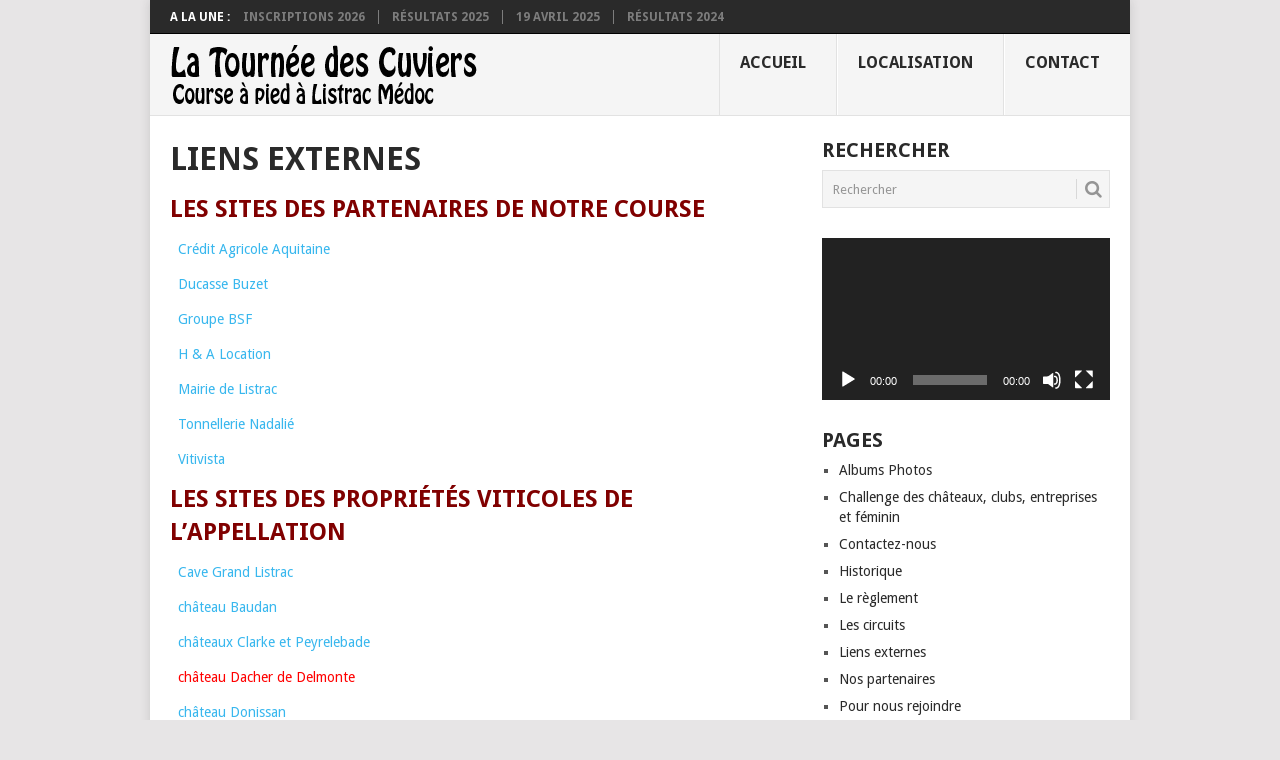

--- FILE ---
content_type: text/html; charset=UTF-8
request_url: https://www.tourneedescuviers.com/liens-externes/
body_size: 12581
content:
<!DOCTYPE html>
<html lang="fr-FR">
<head>
<meta charset="UTF-8">
<meta name="viewport" content="width=device-width, initial-scale=1">
<link rel="profile" href="http://gmpg.org/xfn/11">
<link rel="pingback" href="https://www.tourneedescuviers.com/wp/xmlrpc.php">
<title>Liens externes &#8211; La Tournée des Cuviers</title>
<meta name='robots' content='max-image-preview:large' />
<link rel='dns-prefetch' href='//fonts.googleapis.com' />
<link rel="alternate" type="application/rss+xml" title="La Tournée des Cuviers &raquo; Flux" href="https://www.tourneedescuviers.com/feed/" />
<link rel="alternate" type="application/rss+xml" title="La Tournée des Cuviers &raquo; Flux des commentaires" href="https://www.tourneedescuviers.com/comments/feed/" />
<link rel="alternate" type="application/rss+xml" title="La Tournée des Cuviers &raquo; Liens externes Flux des commentaires" href="https://www.tourneedescuviers.com/liens-externes/feed/" />
<link rel="alternate" title="oEmbed (JSON)" type="application/json+oembed" href="https://www.tourneedescuviers.com/wp-json/oembed/1.0/embed?url=https%3A%2F%2Fwww.tourneedescuviers.com%2Fliens-externes%2F" />
<link rel="alternate" title="oEmbed (XML)" type="text/xml+oembed" href="https://www.tourneedescuviers.com/wp-json/oembed/1.0/embed?url=https%3A%2F%2Fwww.tourneedescuviers.com%2Fliens-externes%2F&#038;format=xml" />
<style id='wp-img-auto-sizes-contain-inline-css' type='text/css'>
img:is([sizes=auto i],[sizes^="auto," i]){contain-intrinsic-size:3000px 1500px}
/*# sourceURL=wp-img-auto-sizes-contain-inline-css */
</style>
<style id='wp-emoji-styles-inline-css' type='text/css'>

	img.wp-smiley, img.emoji {
		display: inline !important;
		border: none !important;
		box-shadow: none !important;
		height: 1em !important;
		width: 1em !important;
		margin: 0 0.07em !important;
		vertical-align: -0.1em !important;
		background: none !important;
		padding: 0 !important;
	}
/*# sourceURL=wp-emoji-styles-inline-css */
</style>
<style id='wp-block-library-inline-css' type='text/css'>
:root{--wp-block-synced-color:#7a00df;--wp-block-synced-color--rgb:122,0,223;--wp-bound-block-color:var(--wp-block-synced-color);--wp-editor-canvas-background:#ddd;--wp-admin-theme-color:#007cba;--wp-admin-theme-color--rgb:0,124,186;--wp-admin-theme-color-darker-10:#006ba1;--wp-admin-theme-color-darker-10--rgb:0,107,160.5;--wp-admin-theme-color-darker-20:#005a87;--wp-admin-theme-color-darker-20--rgb:0,90,135;--wp-admin-border-width-focus:2px}@media (min-resolution:192dpi){:root{--wp-admin-border-width-focus:1.5px}}.wp-element-button{cursor:pointer}:root .has-very-light-gray-background-color{background-color:#eee}:root .has-very-dark-gray-background-color{background-color:#313131}:root .has-very-light-gray-color{color:#eee}:root .has-very-dark-gray-color{color:#313131}:root .has-vivid-green-cyan-to-vivid-cyan-blue-gradient-background{background:linear-gradient(135deg,#00d084,#0693e3)}:root .has-purple-crush-gradient-background{background:linear-gradient(135deg,#34e2e4,#4721fb 50%,#ab1dfe)}:root .has-hazy-dawn-gradient-background{background:linear-gradient(135deg,#faaca8,#dad0ec)}:root .has-subdued-olive-gradient-background{background:linear-gradient(135deg,#fafae1,#67a671)}:root .has-atomic-cream-gradient-background{background:linear-gradient(135deg,#fdd79a,#004a59)}:root .has-nightshade-gradient-background{background:linear-gradient(135deg,#330968,#31cdcf)}:root .has-midnight-gradient-background{background:linear-gradient(135deg,#020381,#2874fc)}:root{--wp--preset--font-size--normal:16px;--wp--preset--font-size--huge:42px}.has-regular-font-size{font-size:1em}.has-larger-font-size{font-size:2.625em}.has-normal-font-size{font-size:var(--wp--preset--font-size--normal)}.has-huge-font-size{font-size:var(--wp--preset--font-size--huge)}.has-text-align-center{text-align:center}.has-text-align-left{text-align:left}.has-text-align-right{text-align:right}.has-fit-text{white-space:nowrap!important}#end-resizable-editor-section{display:none}.aligncenter{clear:both}.items-justified-left{justify-content:flex-start}.items-justified-center{justify-content:center}.items-justified-right{justify-content:flex-end}.items-justified-space-between{justify-content:space-between}.screen-reader-text{border:0;clip-path:inset(50%);height:1px;margin:-1px;overflow:hidden;padding:0;position:absolute;width:1px;word-wrap:normal!important}.screen-reader-text:focus{background-color:#ddd;clip-path:none;color:#444;display:block;font-size:1em;height:auto;left:5px;line-height:normal;padding:15px 23px 14px;text-decoration:none;top:5px;width:auto;z-index:100000}html :where(.has-border-color){border-style:solid}html :where([style*=border-top-color]){border-top-style:solid}html :where([style*=border-right-color]){border-right-style:solid}html :where([style*=border-bottom-color]){border-bottom-style:solid}html :where([style*=border-left-color]){border-left-style:solid}html :where([style*=border-width]){border-style:solid}html :where([style*=border-top-width]){border-top-style:solid}html :where([style*=border-right-width]){border-right-style:solid}html :where([style*=border-bottom-width]){border-bottom-style:solid}html :where([style*=border-left-width]){border-left-style:solid}html :where(img[class*=wp-image-]){height:auto;max-width:100%}:where(figure){margin:0 0 1em}html :where(.is-position-sticky){--wp-admin--admin-bar--position-offset:var(--wp-admin--admin-bar--height,0px)}@media screen and (max-width:600px){html :where(.is-position-sticky){--wp-admin--admin-bar--position-offset:0px}}

/*# sourceURL=wp-block-library-inline-css */
</style><style id='wp-block-paragraph-inline-css' type='text/css'>
.is-small-text{font-size:.875em}.is-regular-text{font-size:1em}.is-large-text{font-size:2.25em}.is-larger-text{font-size:3em}.has-drop-cap:not(:focus):first-letter{float:left;font-size:8.4em;font-style:normal;font-weight:100;line-height:.68;margin:.05em .1em 0 0;text-transform:uppercase}body.rtl .has-drop-cap:not(:focus):first-letter{float:none;margin-left:.1em}p.has-drop-cap.has-background{overflow:hidden}:root :where(p.has-background){padding:1.25em 2.375em}:where(p.has-text-color:not(.has-link-color)) a{color:inherit}p.has-text-align-left[style*="writing-mode:vertical-lr"],p.has-text-align-right[style*="writing-mode:vertical-rl"]{rotate:180deg}
/*# sourceURL=https://www.tourneedescuviers.com/wp/wp-includes/blocks/paragraph/style.min.css */
</style>
<style id='global-styles-inline-css' type='text/css'>
:root{--wp--preset--aspect-ratio--square: 1;--wp--preset--aspect-ratio--4-3: 4/3;--wp--preset--aspect-ratio--3-4: 3/4;--wp--preset--aspect-ratio--3-2: 3/2;--wp--preset--aspect-ratio--2-3: 2/3;--wp--preset--aspect-ratio--16-9: 16/9;--wp--preset--aspect-ratio--9-16: 9/16;--wp--preset--color--black: #000000;--wp--preset--color--cyan-bluish-gray: #abb8c3;--wp--preset--color--white: #ffffff;--wp--preset--color--pale-pink: #f78da7;--wp--preset--color--vivid-red: #cf2e2e;--wp--preset--color--luminous-vivid-orange: #ff6900;--wp--preset--color--luminous-vivid-amber: #fcb900;--wp--preset--color--light-green-cyan: #7bdcb5;--wp--preset--color--vivid-green-cyan: #00d084;--wp--preset--color--pale-cyan-blue: #8ed1fc;--wp--preset--color--vivid-cyan-blue: #0693e3;--wp--preset--color--vivid-purple: #9b51e0;--wp--preset--gradient--vivid-cyan-blue-to-vivid-purple: linear-gradient(135deg,rgb(6,147,227) 0%,rgb(155,81,224) 100%);--wp--preset--gradient--light-green-cyan-to-vivid-green-cyan: linear-gradient(135deg,rgb(122,220,180) 0%,rgb(0,208,130) 100%);--wp--preset--gradient--luminous-vivid-amber-to-luminous-vivid-orange: linear-gradient(135deg,rgb(252,185,0) 0%,rgb(255,105,0) 100%);--wp--preset--gradient--luminous-vivid-orange-to-vivid-red: linear-gradient(135deg,rgb(255,105,0) 0%,rgb(207,46,46) 100%);--wp--preset--gradient--very-light-gray-to-cyan-bluish-gray: linear-gradient(135deg,rgb(238,238,238) 0%,rgb(169,184,195) 100%);--wp--preset--gradient--cool-to-warm-spectrum: linear-gradient(135deg,rgb(74,234,220) 0%,rgb(151,120,209) 20%,rgb(207,42,186) 40%,rgb(238,44,130) 60%,rgb(251,105,98) 80%,rgb(254,248,76) 100%);--wp--preset--gradient--blush-light-purple: linear-gradient(135deg,rgb(255,206,236) 0%,rgb(152,150,240) 100%);--wp--preset--gradient--blush-bordeaux: linear-gradient(135deg,rgb(254,205,165) 0%,rgb(254,45,45) 50%,rgb(107,0,62) 100%);--wp--preset--gradient--luminous-dusk: linear-gradient(135deg,rgb(255,203,112) 0%,rgb(199,81,192) 50%,rgb(65,88,208) 100%);--wp--preset--gradient--pale-ocean: linear-gradient(135deg,rgb(255,245,203) 0%,rgb(182,227,212) 50%,rgb(51,167,181) 100%);--wp--preset--gradient--electric-grass: linear-gradient(135deg,rgb(202,248,128) 0%,rgb(113,206,126) 100%);--wp--preset--gradient--midnight: linear-gradient(135deg,rgb(2,3,129) 0%,rgb(40,116,252) 100%);--wp--preset--font-size--small: 13px;--wp--preset--font-size--medium: 20px;--wp--preset--font-size--large: 36px;--wp--preset--font-size--x-large: 42px;--wp--preset--spacing--20: 0.44rem;--wp--preset--spacing--30: 0.67rem;--wp--preset--spacing--40: 1rem;--wp--preset--spacing--50: 1.5rem;--wp--preset--spacing--60: 2.25rem;--wp--preset--spacing--70: 3.38rem;--wp--preset--spacing--80: 5.06rem;--wp--preset--shadow--natural: 6px 6px 9px rgba(0, 0, 0, 0.2);--wp--preset--shadow--deep: 12px 12px 50px rgba(0, 0, 0, 0.4);--wp--preset--shadow--sharp: 6px 6px 0px rgba(0, 0, 0, 0.2);--wp--preset--shadow--outlined: 6px 6px 0px -3px rgb(255, 255, 255), 6px 6px rgb(0, 0, 0);--wp--preset--shadow--crisp: 6px 6px 0px rgb(0, 0, 0);}:where(.is-layout-flex){gap: 0.5em;}:where(.is-layout-grid){gap: 0.5em;}body .is-layout-flex{display: flex;}.is-layout-flex{flex-wrap: wrap;align-items: center;}.is-layout-flex > :is(*, div){margin: 0;}body .is-layout-grid{display: grid;}.is-layout-grid > :is(*, div){margin: 0;}:where(.wp-block-columns.is-layout-flex){gap: 2em;}:where(.wp-block-columns.is-layout-grid){gap: 2em;}:where(.wp-block-post-template.is-layout-flex){gap: 1.25em;}:where(.wp-block-post-template.is-layout-grid){gap: 1.25em;}.has-black-color{color: var(--wp--preset--color--black) !important;}.has-cyan-bluish-gray-color{color: var(--wp--preset--color--cyan-bluish-gray) !important;}.has-white-color{color: var(--wp--preset--color--white) !important;}.has-pale-pink-color{color: var(--wp--preset--color--pale-pink) !important;}.has-vivid-red-color{color: var(--wp--preset--color--vivid-red) !important;}.has-luminous-vivid-orange-color{color: var(--wp--preset--color--luminous-vivid-orange) !important;}.has-luminous-vivid-amber-color{color: var(--wp--preset--color--luminous-vivid-amber) !important;}.has-light-green-cyan-color{color: var(--wp--preset--color--light-green-cyan) !important;}.has-vivid-green-cyan-color{color: var(--wp--preset--color--vivid-green-cyan) !important;}.has-pale-cyan-blue-color{color: var(--wp--preset--color--pale-cyan-blue) !important;}.has-vivid-cyan-blue-color{color: var(--wp--preset--color--vivid-cyan-blue) !important;}.has-vivid-purple-color{color: var(--wp--preset--color--vivid-purple) !important;}.has-black-background-color{background-color: var(--wp--preset--color--black) !important;}.has-cyan-bluish-gray-background-color{background-color: var(--wp--preset--color--cyan-bluish-gray) !important;}.has-white-background-color{background-color: var(--wp--preset--color--white) !important;}.has-pale-pink-background-color{background-color: var(--wp--preset--color--pale-pink) !important;}.has-vivid-red-background-color{background-color: var(--wp--preset--color--vivid-red) !important;}.has-luminous-vivid-orange-background-color{background-color: var(--wp--preset--color--luminous-vivid-orange) !important;}.has-luminous-vivid-amber-background-color{background-color: var(--wp--preset--color--luminous-vivid-amber) !important;}.has-light-green-cyan-background-color{background-color: var(--wp--preset--color--light-green-cyan) !important;}.has-vivid-green-cyan-background-color{background-color: var(--wp--preset--color--vivid-green-cyan) !important;}.has-pale-cyan-blue-background-color{background-color: var(--wp--preset--color--pale-cyan-blue) !important;}.has-vivid-cyan-blue-background-color{background-color: var(--wp--preset--color--vivid-cyan-blue) !important;}.has-vivid-purple-background-color{background-color: var(--wp--preset--color--vivid-purple) !important;}.has-black-border-color{border-color: var(--wp--preset--color--black) !important;}.has-cyan-bluish-gray-border-color{border-color: var(--wp--preset--color--cyan-bluish-gray) !important;}.has-white-border-color{border-color: var(--wp--preset--color--white) !important;}.has-pale-pink-border-color{border-color: var(--wp--preset--color--pale-pink) !important;}.has-vivid-red-border-color{border-color: var(--wp--preset--color--vivid-red) !important;}.has-luminous-vivid-orange-border-color{border-color: var(--wp--preset--color--luminous-vivid-orange) !important;}.has-luminous-vivid-amber-border-color{border-color: var(--wp--preset--color--luminous-vivid-amber) !important;}.has-light-green-cyan-border-color{border-color: var(--wp--preset--color--light-green-cyan) !important;}.has-vivid-green-cyan-border-color{border-color: var(--wp--preset--color--vivid-green-cyan) !important;}.has-pale-cyan-blue-border-color{border-color: var(--wp--preset--color--pale-cyan-blue) !important;}.has-vivid-cyan-blue-border-color{border-color: var(--wp--preset--color--vivid-cyan-blue) !important;}.has-vivid-purple-border-color{border-color: var(--wp--preset--color--vivid-purple) !important;}.has-vivid-cyan-blue-to-vivid-purple-gradient-background{background: var(--wp--preset--gradient--vivid-cyan-blue-to-vivid-purple) !important;}.has-light-green-cyan-to-vivid-green-cyan-gradient-background{background: var(--wp--preset--gradient--light-green-cyan-to-vivid-green-cyan) !important;}.has-luminous-vivid-amber-to-luminous-vivid-orange-gradient-background{background: var(--wp--preset--gradient--luminous-vivid-amber-to-luminous-vivid-orange) !important;}.has-luminous-vivid-orange-to-vivid-red-gradient-background{background: var(--wp--preset--gradient--luminous-vivid-orange-to-vivid-red) !important;}.has-very-light-gray-to-cyan-bluish-gray-gradient-background{background: var(--wp--preset--gradient--very-light-gray-to-cyan-bluish-gray) !important;}.has-cool-to-warm-spectrum-gradient-background{background: var(--wp--preset--gradient--cool-to-warm-spectrum) !important;}.has-blush-light-purple-gradient-background{background: var(--wp--preset--gradient--blush-light-purple) !important;}.has-blush-bordeaux-gradient-background{background: var(--wp--preset--gradient--blush-bordeaux) !important;}.has-luminous-dusk-gradient-background{background: var(--wp--preset--gradient--luminous-dusk) !important;}.has-pale-ocean-gradient-background{background: var(--wp--preset--gradient--pale-ocean) !important;}.has-electric-grass-gradient-background{background: var(--wp--preset--gradient--electric-grass) !important;}.has-midnight-gradient-background{background: var(--wp--preset--gradient--midnight) !important;}.has-small-font-size{font-size: var(--wp--preset--font-size--small) !important;}.has-medium-font-size{font-size: var(--wp--preset--font-size--medium) !important;}.has-large-font-size{font-size: var(--wp--preset--font-size--large) !important;}.has-x-large-font-size{font-size: var(--wp--preset--font-size--x-large) !important;}
/*# sourceURL=global-styles-inline-css */
</style>

<style id='classic-theme-styles-inline-css' type='text/css'>
/*! This file is auto-generated */
.wp-block-button__link{color:#fff;background-color:#32373c;border-radius:9999px;box-shadow:none;text-decoration:none;padding:calc(.667em + 2px) calc(1.333em + 2px);font-size:1.125em}.wp-block-file__button{background:#32373c;color:#fff;text-decoration:none}
/*# sourceURL=/wp-includes/css/classic-themes.min.css */
</style>
<link rel='stylesheet' id='contact-form-7-css' href='https://www.tourneedescuviers.com/wp/wp-content/plugins/contact-form-7/includes/css/styles.css?ver=6.1.4' type='text/css' media='all' />
<link rel='stylesheet' id='point-style-css' href='https://www.tourneedescuviers.com/wp/wp-content/themes/point-child/style.css?ver=6.9' type='text/css' media='all' />
<style id='point-style-inline-css' type='text/css'>

		a:hover, .menu .current-menu-item > a, .menu .current-menu-item, .current-menu-ancestor > a.sf-with-ul, .current-menu-ancestor, footer .textwidget a, .single_post a:not(.wp-block-button__link), #commentform a, .copyrights a:hover, a, footer .widget li a:hover, .menu > li:hover > a, .single_post .post-info a, .post-info a, .readMore a, .reply a, .fn a, .carousel a:hover, .single_post .related-posts a:hover, .sidebar.c-4-12 .textwidget a, footer .textwidget a, .sidebar.c-4-12 a:hover, .title a:hover, .trending-articles li a:hover { color: #38B7EE; }
		.review-result, .review-total-only { color: #38B7EE!important; }
		.nav-previous a, .nav-next a, .sub-menu, #commentform input#submit, .tagcloud a, #tabber ul.tabs li a.selected, .featured-cat, .mts-subscribe input[type='submit'], .pagination a, .widget .wpt_widget_content #tags-tab-content ul li a, .latestPost-review-wrapper, .pagination .dots, .primary-navigation #wpmm-megamenu .wpmm-posts .wpmm-pagination a, #wpmm-megamenu .review-total-only, body .latestPost-review-wrapper, .review-type-circle.wp-review-show-total { background: #38B7EE; color: #fff; } .header-button { background: #38B7EE; } #logo a { color: ##555; }
		
		
/*# sourceURL=point-style-inline-css */
</style>
<link rel='stylesheet' id='theme-slug-fonts-css' href='//fonts.googleapis.com/css?family=Droid+Sans%3A400%2C700&#038;subset=latin-ext' type='text/css' media='all' />
<link rel='stylesheet' id='chld_thm_cfg_parent-css' href='https://www.tourneedescuviers.com/wp/wp-content/themes/point/style.css?ver=6.9' type='text/css' media='all' />
<link rel='stylesheet' id='lightboxStyle-css' href='https://www.tourneedescuviers.com/wp/wp-content/plugins/lightbox-plus/css/shadowed/colorbox.min.css?ver=2.7.2' type='text/css' media='screen' />
<script type="text/javascript" src="https://www.tourneedescuviers.com/wp/wp-includes/js/jquery/jquery.min.js?ver=3.7.1" id="jquery-core-js"></script>
<script type="text/javascript" src="https://www.tourneedescuviers.com/wp/wp-includes/js/jquery/jquery-migrate.min.js?ver=3.4.1" id="jquery-migrate-js"></script>
<script type="text/javascript" src="https://www.tourneedescuviers.com/wp/wp-content/themes/point/js/customscripts.js?ver=6.9" id="point-customscripts-js"></script>
<link rel="https://api.w.org/" href="https://www.tourneedescuviers.com/wp-json/" /><link rel="alternate" title="JSON" type="application/json" href="https://www.tourneedescuviers.com/wp-json/wp/v2/pages/92" /><link rel="EditURI" type="application/rsd+xml" title="RSD" href="https://www.tourneedescuviers.com/wp/xmlrpc.php?rsd" />
<meta name="generator" content="WordPress 6.9" />
<link rel="canonical" href="https://www.tourneedescuviers.com/liens-externes/" />
<link rel='shortlink' href='https://www.tourneedescuviers.com/?p=92' />
		<style type="text/css">
							.site-title a,
				.site-description {
					color: #2a2a2a;
				}
						</style>
		<link rel='stylesheet' id='mediaelement-css' href='https://www.tourneedescuviers.com/wp/wp-includes/js/mediaelement/mediaelementplayer-legacy.min.css?ver=4.2.17' type='text/css' media='all' />
<link rel='stylesheet' id='wp-mediaelement-css' href='https://www.tourneedescuviers.com/wp/wp-includes/js/mediaelement/wp-mediaelement.min.css?ver=6.9' type='text/css' media='all' />
</head>

<body id="blog" class="wp-singular page-template-default page page-id-92 wp-embed-responsive wp-theme-point wp-child-theme-point-child boxed cslayout">

<div class="main-container clear">

				<div class="trending-articles">
				<ul>
					<li class="firstlink">A la une :</li>
													<li class="trendingPost">
									<a href="https://www.tourneedescuviers.com/inscriptions-2026/" title="Inscriptions 2026" rel="bookmark">Inscriptions 2026</a>
								</li>
																<li class="trendingPost">
									<a href="https://www.tourneedescuviers.com/resultats-2025/" title="Résultats 2025" rel="bookmark">Résultats 2025</a>
								</li>
																<li class="trendingPost">
									<a href="https://www.tourneedescuviers.com/retenez-la-date/" title="19 avril 2025" rel="bookmark">19 avril 2025</a>
								</li>
																<li class="trendingPost">
									<a href="https://www.tourneedescuviers.com/edition-2024/" title="Résultats 2024" rel="bookmark">Résultats 2024</a>
								</li>
												</ul>
			</div>
					<header id="masthead" class="site-header" role="banner">
			<div class="site-branding">
															<h2 id="logo" class="image-logo" itemprop="headline">
							<a href="https://www.tourneedescuviers.com"><img src="https://www.tourneedescuviers.com/wp/wp-content/uploads/2017/04/logo-tc2.png" alt="La Tournée des Cuviers"></a>
						</h2><!-- END #logo -->
									
				<a href="#" id="pull" class="toggle-mobile-menu">Menu</a>
				<div class="primary-navigation">
					<nav id="navigation" class="mobile-menu-wrapper" role="navigation">
						<ul id="menu-navigation" class="menu clearfix"><li id="menu-item-565" class="menu-item menu-item-type-custom menu-item-object-custom menu-item-home"><a href="http://www.tourneedescuviers.com/">Accueil<br /><span class="sub"></span></a></li>
<li id="menu-item-572" class="menu-item menu-item-type-post_type menu-item-object-page"><a href="https://www.tourneedescuviers.com/localisation/">Localisation<br /><span class="sub"></span></a></li>
<li id="menu-item-573" class="menu-item menu-item-type-post_type menu-item-object-page"><a href="https://www.tourneedescuviers.com/contact/">Contact<br /><span class="sub"></span></a></li>
</ul>					</nav><!-- #navigation -->
				</div><!-- .primary-navigation -->
			</div><!-- .site-branding -->
		</header><!-- #masthead -->

		<div id="page" class="single boxed clear">
	<div class="content">
		<article class="article">
			<div id="content_box" >
									<div id="post-92" class="g post post-92 page type-page status-publish hentry">
						<div class="single_page single_post">
															<header>
									<h1 class="title">Liens externes</h1>
								</header>
														<div class="post-content box mark-links">
								<h2><strong><span style="color: #800000;">Les sites des partenaires de notre course</span></strong></h2>
<p><img decoding="async" src="https://www.tourneedescuviers.com/images/arrow02.gif" alt="" width="21" height="16" align="absMiddle" border="0" hspace="2" /> <a href="http://www.ca-aquitaine.fr/" target="_blank" rel="noopener">Crédit Agricole Aquitaine</a></p>
<p><img decoding="async" src="https://www.tourneedescuviers.com/images/arrow02.gif" alt="" width="21" height="16" align="absMiddle" border="0" hspace="2" /><a href="http://www.ducasse-buzet.com/" target="_blank" rel="noopener"> Ducasse Buzet</a></p>
<p><img decoding="async" src="https://www.tourneedescuviers.com/images/arrow02.gif" alt="" width="21" height="16" align="absMiddle" border="0" hspace="2" /> <a href="http://www.groupebsf.fr/" target="_blank" rel="noopener">Groupe BSF</a></p>
<p><img decoding="async" src="https://www.tourneedescuviers.com/images/arrow02.gif" alt="" width="21" height="16" align="absMiddle" border="0" hspace="2" /> <a href="http://www.halocation.fr/fr/" target="_blank" rel="noopener">H &amp; A Location</a></p>
<p><img decoding="async" src="https://www.tourneedescuviers.com/images/arrow02.gif" alt="" width="21" height="16" align="absMiddle" border="0" hspace="2" /> <a href="http://www.mairie-listrac-medoc.com" target="_blank" rel="noopener">Mairie de Listrac</a></p>
<p><img decoding="async" src="https://www.tourneedescuviers.com/images/arrow02.gif" alt="" width="21" height="16" align="absMiddle" border="0" hspace="2" /> <a href="http://www.nadalie.fr/index_2.php?local=fr&amp;page=contact" target="_blank" rel="noopener">Tonnellerie Nadalié</a></p>
<p><img decoding="async" src="https://www.tourneedescuviers.com/images/arrow02.gif" alt="" width="21" height="16" align="absMiddle" border="0" hspace="2" /> <a href="http://www.vitivista.com/" target="_blank" rel="noopener">Vitivista</a></p>
<h2><strong><span style="color: #800000;">Les sites des propriétés viticoles de l&rsquo;appellation</span></strong></h2>
<p><img decoding="async" src="https://www.tourneedescuviers.com/images/arrow02.gif" alt="" width="21" height="16" align="absMiddle" border="0" hspace="2" /> <a href="http://www.cave-listrac-medoc.com/" target="_blank" rel="noopener">Cave Grand Listrac</a></p>
<p><img decoding="async" src="https://www.tourneedescuviers.com/images/arrow02.gif" alt="" width="21" height="16" align="absMiddle" border="0" hspace="2" /> <a href="http://chateaubaudan.com/" target="_blank" rel="noopener">château Baudan</a></p>
<p><img decoding="async" src="https://www.tourneedescuviers.com/images/arrow02.gif" alt="" width="21" height="16" align="absMiddle" border="0" hspace="2" /> <a href="http://www.cver.fr/" target="_blank" rel="noopener">châteaux Clarke et Peyrelebade</a></p>
<p><img decoding="async" src="https://www.tourneedescuviers.com/images/arrow02.gif" alt="" width="21" height="16" align="absMiddle" border="0" hspace="2" /> <span style="color: #ff0000;">château Dacher de Delmonte</span></p>
<p><img decoding="async" src="https://www.tourneedescuviers.com/images/arrow02.gif" alt="" width="21" height="16" align="absMiddle" border="0" hspace="2" /> <a href="http://www.chateau-donissan.com/" target="_blank" rel="noopener">château Donissan</a></p>
<p><img decoding="async" src="https://www.tourneedescuviers.com/images/arrow02.gif" alt="" width="21" height="16" align="absMiddle" border="0" hspace="2" /> <a href="http://www.chateau-ducru-beaucaillou.com/site2006/index.html" target="_blank" rel="noopener">château Ducluzeau</a></p>
<p><img decoding="async" src="https://www.tourneedescuviers.com/images/arrow02.gif" alt="" width="21" height="16" align="absMiddle" border="0" hspace="2" /> <a href="http://www.chateau-fourcas-borie.com" target="_blank" rel="noopener">château Fourcas Borie</a></p>
<p><img decoding="async" src="https://www.tourneedescuviers.com/images/arrow02.gif" alt="" width="21" height="16" align="absMiddle" border="0" hspace="2" /> <a href="http://www.fourcasdupre.com/" target="_blank" rel="noopener">château Fourcas Dupré</a></p>
<p><img decoding="async" src="https://www.tourneedescuviers.com/images/arrow02.gif" alt="" width="21" height="16" align="absMiddle" border="0" hspace="2" /> <a href="http://www.fourcas-hosten.fr/" target="_blank" rel="noopener">château Fourcas Hosten</a></p>
<p><img decoding="async" src="https://www.tourneedescuviers.com/images/arrow02.gif" alt="" width="21" height="16" align="absMiddle" border="0" hspace="2" /> <a href="http://www.chateau-fonreaud.com/" target="_blank" rel="noopener">château Fonréaud</a></p>
<p><img decoding="async" src="https://www.tourneedescuviers.com/images/arrow02.gif" alt="" width="21" height="16" align="absMiddle" border="0" hspace="2" /> <span style="color: #ff0000;">château Gobinaud</span></p>
<p><img decoding="async" src="https://www.tourneedescuviers.com/images/arrow02.gif" alt="" width="21" height="16" align="absMiddle" border="0" hspace="2" /> <a href="http://chateaulafon.com/" target="_blank" rel="noopener">château Lafon</a></p>
<p><img decoding="async" src="https://www.tourneedescuviers.com/images/arrow02.gif" alt="" width="21" height="16" align="absMiddle" border="0" hspace="2" /> <a href="http://www.chateaulalande.fr/" target="_blank" rel="noopener">château Lalande</a></p>
<p><img decoding="async" src="https://www.tourneedescuviers.com/images/arrow02.gif" alt="" width="21" height="16" align="absMiddle" border="0" hspace="2" /> <a href="http://www.chateau-lestage.com/" target="_blank" rel="noopener">château Lestage</a></p>
<p><img decoding="async" src="https://www.tourneedescuviers.com/images/arrow02.gif" alt="" width="21" height="16" align="absMiddle" border="0" hspace="2" /> <a href="http://chateauliouner.fr/" target="_blank" rel="noopener">château Liouner</a></p>
<p><img decoding="async" src="https://www.tourneedescuviers.com/images/arrow02.gif" alt="" width="21" height="16" align="absMiddle" border="0" hspace="2" /> <a href="http://www.lescinqsens-bordeaux.com/le-chateau-mayne-lalande/" target="_blank" rel="noopener">château Mayne Lalande</a></p>
<p><img decoding="async" src="https://www.tourneedescuviers.com/images/arrow02.gif" alt="" width="21" height="16" align="absMiddle" border="0" hspace="2" /> <a href="http://www.chateaureverdi.fr/" target="_blank" rel="noopener">château Reverdi</a></p>
<p><img decoding="async" src="https://www.tourneedescuviers.com/images/arrow02.gif" alt="" width="21" height="16" align="absMiddle" border="0" hspace="2" /> <a href="https://www.facebook.com/chateausemeillanmazeau" target="_blank" rel="noopener">château Sémeillan Mazeau</a></p>
<p><img decoding="async" src="https://www.tourneedescuviers.com/images/arrow02.gif" alt="" width="21" height="16" align="absMiddle" border="0" hspace="2" /> <a href="http://www.saransot-dupre.com/" target="_blank" rel="noopener">château Saransot Dupré</a></p>
<p><img decoding="async" src="https://www.tourneedescuviers.com/images/arrow02.gif" alt="" width="21" height="16" align="absMiddle" border="0" hspace="2" /> <a href="http://www.vignobles-meyre.com/" target="_blank" rel="noopener">Vignobles Alain Meyre</a></p>
<h2><strong><span style="color: #800000;">Les sites amis</span></strong></h2>
<p><img decoding="async" src="https://www.tourneedescuviers.com/images/arrow02.gif" alt="" width="21" height="16" align="absMiddle" border="0" hspace="2" /> <a href="https://arlaudessinateur.monsite-orange.fr" target="_blank" rel="noopener">Lucien Arlaud</a></p>
<p><img decoding="async" src="https://www.tourneedescuviers.com/images/arrow02.gif" alt="" width="21" height="16" align="absMiddle" border="0" hspace="2" /> <a href="http://www.courir33.net/" target="_blank" rel="noopener">Courir33</a></p>
<p><img decoding="async" src="https://www.tourneedescuviers.com/images/arrow02.gif" alt="" width="21" height="16" align="absMiddle" border="0" hspace="2" /> <a href="http://www.instant-image.net/" target="_blank" rel="noopener">Instant Images</a></p>
<p><img decoding="async" src="https://www.tourneedescuviers.com/images/arrow02.gif" alt="" width="21" height="16" align="absMiddle" border="0" hspace="2" /> <a href="http://www.jogphoto33.net/" target="_blank" rel="noopener">Jog Photo 33</a></p>


<p></p>
							</div><!--.post-content box mark-links-->
						</div>
					</div>
					
<!-- You can start editing here. -->
			<div class="bordersperator2"></div>
	<div id="commentsAdd">
		<div id="respond" class="box m-t-6">
				<div id="respond" class="comment-respond">
		<h3 id="reply-title" class="comment-reply-title"><h4><span>Ajouter un commentaire</span></h4></h4> <small><a rel="nofollow" id="cancel-comment-reply-link" href="/liens-externes/#respond" style="display:none;">Annuler la réponse</a></small></h3><form action="https://www.tourneedescuviers.com/wp/wp-comments-post.php" method="post" id="commentform" class="comment-form"><p class="comment-notes"><span id="email-notes">Votre adresse e-mail ne sera pas publiée.</span> <span class="required-field-message">Les champs obligatoires sont indiqués avec <span class="required">*</span></span></p><p class="comment-form-comment"><label for="comment">Commentaire :<span class="required">*</span></label><textarea id="comment" name="comment" cols="45" rows="5" aria-required="true"></textarea></p><p class="comment-form-author"><label for="author">Name:<span class="required">*</span></label><input id="author" name="author" type="text" value="" size="30" /></p>
<p class="comment-form-email"><label for="email">Email Address:<span class="required">*</span></label><input id="email" name="email" type="text" value="" size="30" /></p>
<p class="comment-form-url"><label for="url">Website:</label><input id="url" name="url" type="text" value="" size="30" /></p>
<p class="comment-form-cookies-consent"><input id="wp-comment-cookies-consent" name="wp-comment-cookies-consent" type="checkbox" value="yes" /><label for="wp-comment-cookies-consent">Save my name, email, and website in this browser for the next time I comment.</label></p>
<p class="form-submit"><input name="submit" type="submit" id="submit" class="submit" value="Commenter" /> <input type='hidden' name='comment_post_ID' value='92' id='comment_post_ID' />
<input type='hidden' name='comment_parent' id='comment_parent' value='0' />
</p><p style="display: none;"><input type="hidden" id="akismet_comment_nonce" name="akismet_comment_nonce" value="d8d40793ab" /></p><p style="display: none !important;" class="akismet-fields-container" data-prefix="ak_"><label>&#916;<textarea name="ak_hp_textarea" cols="45" rows="8" maxlength="100"></textarea></label><input type="hidden" id="ak_js_1" name="ak_js" value="192"/><script>document.getElementById( "ak_js_1" ).setAttribute( "value", ( new Date() ).getTime() );</script></p></form>	</div><!-- #respond -->
	<p class="akismet_comment_form_privacy_notice">Ce site utilise Akismet pour réduire les indésirables. <a href="https://akismet.com/privacy/" target="_blank" rel="nofollow noopener">En savoir plus sur la façon dont les données de vos commentaires sont traitées</a>.</p>		</div>
	</div>
			</div>
		</article>
		
	<aside class="sidebar c-4-12">
		<div id="sidebars" class="sidebar">
			<div class="sidebar_list">
				<aside id="search-3" class="widget widget_search"><h3 class="widget-title">Rechercher</h3><form method="get" id="searchform" class="search-form" action="https://www.tourneedescuviers.com" _lpchecked="1">
	<fieldset>
		<input type="text" name="s" id="s" value="Rechercher" onblur="if (this.value == '') {this.value = 'Rechercher';}" onfocus="if (this.value == 'Rechercher') {this.value = '';}" >
		<button id="search-image" class="sbutton" type="submit" value="">
			<i class="point-icon icon-search"></i>
		</button>
	</fieldset>
</form>
</aside><aside id="media_video-2" class="widget widget_media_video"><div style="width:100%;" class="wp-video"><video class="wp-video-shortcode" id="video-92-1" preload="none" controls="controls"><source type="video/youtube" src="https://youtu.be/5jMrq_TmqPE?_=1" /><a href="https://youtu.be/5jMrq_TmqPE">https://youtu.be/5jMrq_TmqPE</a></video></div></aside><aside id="pages-3" class="widget widget_pages"><h3 class="widget-title">Pages</h3>
			<ul>
				<li class="page_item page-item-1348"><a href="https://www.tourneedescuviers.com/albums-picasa/">Albums Photos</a></li>
<li class="page_item page-item-929"><a href="https://www.tourneedescuviers.com/challenge-des-chateaux-clubs-et-entreprises/">Challenge des châteaux, clubs, entreprises et féminin</a></li>
<li class="page_item page-item-75"><a href="https://www.tourneedescuviers.com/contact/">Contactez-nous</a></li>
<li class="page_item page-item-191"><a href="https://www.tourneedescuviers.com/historique/">Historique</a></li>
<li class="page_item page-item-20"><a href="https://www.tourneedescuviers.com/reglement/">Le règlement</a></li>
<li class="page_item page-item-22"><a href="https://www.tourneedescuviers.com/circuits/">Les circuits</a></li>
<li class="page_item page-item-92 current_page_item"><a href="https://www.tourneedescuviers.com/liens-externes/" aria-current="page">Liens externes</a></li>
<li class="page_item page-item-288"><a href="https://www.tourneedescuviers.com/nos-partenaires/">Nos partenaires</a></li>
<li class="page_item page-item-311"><a href="https://www.tourneedescuviers.com/localisation/">Pour nous rejoindre</a></li>
			</ul>

			</aside>
		<aside id="recent-posts-3" class="widget widget_recent_entries">
		<h3 class="widget-title">Articles récents</h3>
		<ul>
											<li>
					<a href="https://www.tourneedescuviers.com/inscriptions-2026/">Inscriptions 2026</a>
									</li>
											<li>
					<a href="https://www.tourneedescuviers.com/resultats-2025/">Résultats 2025</a>
									</li>
											<li>
					<a href="https://www.tourneedescuviers.com/retenez-la-date/">19 avril 2025</a>
									</li>
											<li>
					<a href="https://www.tourneedescuviers.com/edition-2024/">Résultats 2024</a>
									</li>
											<li>
					<a href="https://www.tourneedescuviers.com/resultats-2023/">Résultats 2023</a>
									</li>
					</ul>

		</aside><aside id="meta-4" class="widget widget_meta"><h3 class="widget-title">Méta</h3>
		<ul>
						<li><a href="https://www.tourneedescuviers.com/wp/wp-login.php">Connexion</a></li>
			<li><a href="https://www.tourneedescuviers.com/feed/">Flux des publications</a></li>
			<li><a href="https://www.tourneedescuviers.com/comments/feed/">Flux des commentaires</a></li>

			<li><a href="https://fr.wordpress.org/">Site de WordPress-FR</a></li>
		</ul>

		</aside><aside id="social-profile-icons-2" class="widget social-profile-icons"><div class="social-profile-icons"><ul class=""><li class="social-facebook"><a title="Facebook" href="https://www.facebook.com/157532657595677/" target="_blank"><i class="point-icon icon-facebook"></i></a></li><li class="social-gplus"><a title="Google+" href="https://get.google.com/albumarchive/104704546295006512381" target="_blank"><i class="point-icon icon-gplus"></i></a></li><li class="social-youtube"><a title="YouTube" href="https://www.youtube.com/channel/UC3Y9xGt3kJcUO8tsp7O1Nkg" target="_blank"><i class="point-icon icon-youtube"></i></a></li><li class="social-email"><a title="Email" href="https://www.tourneedescuviers.com/contact/" target="_blank"><i class="point-icon icon-mail"></i></a></li></ul></div></aside>			</div>
		</div><!--sidebars-->
	</aside>
		</div><!-- .content -->
</div><!-- #page -->

	<footer>
					<div class="carousel">
				<h3 class="frontTitle">
					<div class="latest">
											</div>
				</h3>
									<div class="excerpt">
						<a href="https://www.tourneedescuviers.com/inscriptions-2026/" title="Inscriptions 2026" id="footer-thumbnail">
							<div>
								<div class="hover"><i class="point-icon icon-zoom-in"></i></div>
																	<img width="140" height="130" src="https://www.tourneedescuviers.com/wp/wp-content/uploads/2024/06/www.tourneedescuviers.com-19-avril-2025-2025-tournee-des-cuviers-140x130.jpg" class="attachment-carousel size-carousel wp-post-image" alt="" title="" decoding="async" loading="lazy" srcset="https://www.tourneedescuviers.com/wp/wp-content/uploads/2024/06/www.tourneedescuviers.com-19-avril-2025-2025-tournee-des-cuviers-140x130.jpg 140w, https://www.tourneedescuviers.com/wp/wp-content/uploads/2024/06/www.tourneedescuviers.com-19-avril-2025-2025-tournee-des-cuviers-60x57.jpg 60w" sizes="auto, (max-width: 140px) 100vw, 140px" />															</div>
							<p class="footer-title">
								<span class="featured-title">Inscriptions 2026</span>
							</p>
						</a>
					</div><!--.post excerpt-->
										<div class="excerpt">
						<a href="https://www.tourneedescuviers.com/resultats-2025/" title="Résultats 2025" id="footer-thumbnail">
							<div>
								<div class="hover"><i class="point-icon icon-zoom-in"></i></div>
																	<img width="140" height="130" src="https://www.tourneedescuviers.com/wp/wp-content/uploads/2025/04/www.tourneedescuviers.com-resultats-2025-img-2177-140x130.jpg" class="attachment-carousel size-carousel wp-post-image" alt="" title="" decoding="async" loading="lazy" srcset="https://www.tourneedescuviers.com/wp/wp-content/uploads/2025/04/www.tourneedescuviers.com-resultats-2025-img-2177-140x130.jpg 140w, https://www.tourneedescuviers.com/wp/wp-content/uploads/2025/04/www.tourneedescuviers.com-resultats-2025-img-2177-60x57.jpg 60w" sizes="auto, (max-width: 140px) 100vw, 140px" />															</div>
							<p class="footer-title">
								<span class="featured-title">Résultats 2025</span>
							</p>
						</a>
					</div><!--.post excerpt-->
										<div class="excerpt">
						<a href="https://www.tourneedescuviers.com/retenez-la-date/" title="19 avril 2025" id="footer-thumbnail">
							<div>
								<div class="hover"><i class="point-icon icon-zoom-in"></i></div>
																	<img width="140" height="130" src="https://www.tourneedescuviers.com/wp/wp-content/uploads/2024/06/www.tourneedescuviers.com-30-mars-2024-chateau-cap-leon-veyrin-140x130.jpeg" class="attachment-carousel size-carousel wp-post-image" alt="" title="" decoding="async" loading="lazy" srcset="https://www.tourneedescuviers.com/wp/wp-content/uploads/2024/06/www.tourneedescuviers.com-30-mars-2024-chateau-cap-leon-veyrin-140x130.jpeg 140w, https://www.tourneedescuviers.com/wp/wp-content/uploads/2024/06/www.tourneedescuviers.com-30-mars-2024-chateau-cap-leon-veyrin-60x57.jpeg 60w" sizes="auto, (max-width: 140px) 100vw, 140px" />															</div>
							<p class="footer-title">
								<span class="featured-title">19 avril 2025</span>
							</p>
						</a>
					</div><!--.post excerpt-->
										<div class="excerpt">
						<a href="https://www.tourneedescuviers.com/edition-2024/" title="Résultats 2024" id="footer-thumbnail">
							<div>
								<div class="hover"><i class="point-icon icon-zoom-in"></i></div>
																	<img width="140" height="130" src="https://www.tourneedescuviers.com/wp/wp-content/uploads/2023/01/www.tourneedescuviers.com-informations-2024-2024-tournee-des-cuviers-140x130.jpg" class="attachment-carousel size-carousel wp-post-image" alt="" title="" decoding="async" loading="lazy" srcset="https://www.tourneedescuviers.com/wp/wp-content/uploads/2023/01/www.tourneedescuviers.com-informations-2024-2024-tournee-des-cuviers-140x130.jpg 140w, https://www.tourneedescuviers.com/wp/wp-content/uploads/2023/01/www.tourneedescuviers.com-informations-2024-2024-tournee-des-cuviers-60x57.jpg 60w" sizes="auto, (max-width: 140px) 100vw, 140px" />															</div>
							<p class="footer-title">
								<span class="featured-title">Résultats 2024</span>
							</p>
						</a>
					</div><!--.post excerpt-->
										<div class="excerpt">
						<a href="https://www.tourneedescuviers.com/resultats-2023/" title="Résultats 2023" id="footer-thumbnail">
							<div>
								<div class="hover"><i class="point-icon icon-zoom-in"></i></div>
																	<img width="140" height="130" src="https://www.tourneedescuviers.com/wp/wp-content/uploads/2023/04/www.tourneedescuviers.com-resultats-2023-img-0966-140x130.jpg" class="attachment-carousel size-carousel wp-post-image" alt="" title="" decoding="async" loading="lazy" srcset="https://www.tourneedescuviers.com/wp/wp-content/uploads/2023/04/www.tourneedescuviers.com-resultats-2023-img-0966-140x130.jpg 140w, https://www.tourneedescuviers.com/wp/wp-content/uploads/2023/04/www.tourneedescuviers.com-resultats-2023-img-0966-60x57.jpg 60w" sizes="auto, (max-width: 140px) 100vw, 140px" />															</div>
							<p class="footer-title">
								<span class="featured-title">Résultats 2023</span>
							</p>
						</a>
					</div><!--.post excerpt-->
										<div class="excerpt">
						<a href="https://www.tourneedescuviers.com/une-belle-reprise/" title="Une belle reprise" id="footer-thumbnail">
							<div>
								<div class="hover"><i class="point-icon icon-zoom-in"></i></div>
																	<img width="140" height="130" src="https://www.tourneedescuviers.com/wp/wp-content/uploads/2022/04/www.tourneedescuviers.com-une-belle-reprise-resized-20220416-150200-140x130.jpeg" class="attachment-carousel size-carousel wp-post-image" alt="" title="" decoding="async" loading="lazy" srcset="https://www.tourneedescuviers.com/wp/wp-content/uploads/2022/04/www.tourneedescuviers.com-une-belle-reprise-resized-20220416-150200-140x130.jpeg 140w, https://www.tourneedescuviers.com/wp/wp-content/uploads/2022/04/www.tourneedescuviers.com-une-belle-reprise-resized-20220416-150200-60x57.jpeg 60w" sizes="auto, (max-width: 140px) 100vw, 140px" />															</div>
							<p class="footer-title">
								<span class="featured-title">Une belle reprise</span>
							</p>
						</a>
					</div><!--.post excerpt-->
								</div>
			</footer><!--footer-->
			<!--start copyrights-->
		<div class="copyrights">
			<div class="row" id="copyright-note">
									<div class="foot-logo">
						<a href="https://www.tourneedescuviers.com" rel="nofollow"><img src="https://www.tourneedescuviers.com/wp/wp-content/uploads/2014/12/logo-tc1.png" alt="La Tournée des Cuviers" ></a>
					</div>
									<div class="copyright-left-text"> &copy; 2026 <a href="https://www.tourneedescuviers.com" title="Course à  pied à  Listrac Médoc" rel="nofollow">La Tournée des Cuviers</a>.</div>
				<div class="copyright-text">
					création <a href="http://mga33.com/">MGA33</a>.				</div>
				<div class="footer-navigation">
					<ul id="menu-footer-menu" class="menu"><li id="menu-item-1270" class="menu-item menu-item-type-post_type menu-item-object-page menu-item-1270"><a href="https://www.tourneedescuviers.com/challenge-des-chateaux-clubs-et-entreprises/">Challenge des châteaux, clubs, entreprises et féminin</a></li>
<li id="menu-item-1272" class="menu-item menu-item-type-post_type menu-item-object-page menu-item-1272"><a href="https://www.tourneedescuviers.com/localisation/">Pour nous rejoindre</a></li>
<li id="menu-item-1273" class="menu-item menu-item-type-post_type menu-item-object-page menu-item-1273"><a href="https://www.tourneedescuviers.com/nos-partenaires/">Nos partenaires</a></li>
<li id="menu-item-1274" class="menu-item menu-item-type-post_type menu-item-object-page menu-item-1274"><a href="https://www.tourneedescuviers.com/historique/">Historique</a></li>
<li id="menu-item-1275" class="menu-item menu-item-type-post_type menu-item-object-page current-menu-item page_item page-item-92 current_page_item menu-item-1275"><a href="https://www.tourneedescuviers.com/liens-externes/" aria-current="page">Liens externes</a></li>
<li id="menu-item-1276" class="menu-item menu-item-type-post_type menu-item-object-page menu-item-1276"><a href="https://www.tourneedescuviers.com/contact/">Contactez-nous</a></li>
<li id="menu-item-1277" class="menu-item menu-item-type-post_type menu-item-object-page menu-item-1277"><a href="https://www.tourneedescuviers.com/circuits/">Les circuits</a></li>
<li id="menu-item-1278" class="menu-item menu-item-type-post_type menu-item-object-page menu-item-1278"><a href="https://www.tourneedescuviers.com/reglement/">Le règlement</a></li>
<li id="menu-item-1350" class="menu-item menu-item-type-post_type menu-item-object-page menu-item-1350"><a href="https://www.tourneedescuviers.com/albums-picasa/">Albums Photos</a></li>
</ul>				</div>
				<div class="top"><a href="#top" class="toplink"><i class="point-icon icon-up-dir"></i></a></div>
			</div>
		</div>
		<!--end copyrights-->
		<script type="speculationrules">
{"prefetch":[{"source":"document","where":{"and":[{"href_matches":"/*"},{"not":{"href_matches":["/wp/wp-*.php","/wp/wp-admin/*","/wp/wp-content/uploads/*","/wp/wp-content/*","/wp/wp-content/plugins/*","/wp/wp-content/themes/point-child/*","/wp/wp-content/themes/point/*","/*\\?(.+)"]}},{"not":{"selector_matches":"a[rel~=\"nofollow\"]"}},{"not":{"selector_matches":".no-prefetch, .no-prefetch a"}}]},"eagerness":"conservative"}]}
</script>
<!-- Lightbox Plus Colorbox v2.7.2/1.5.9 - 2013.01.24 - Message: 0-->
<script type="text/javascript">
jQuery(document).ready(function($){
  $("a[rel*=lightbox]").colorbox({initialWidth:"30%",initialHeight:"30%",maxWidth:"90%",maxHeight:"90%",opacity:0.8});
});
</script>
<script type="text/javascript" src="https://www.tourneedescuviers.com/wp/wp-includes/js/dist/hooks.min.js?ver=dd5603f07f9220ed27f1" id="wp-hooks-js"></script>
<script type="text/javascript" src="https://www.tourneedescuviers.com/wp/wp-includes/js/dist/i18n.min.js?ver=c26c3dc7bed366793375" id="wp-i18n-js"></script>
<script type="text/javascript" id="wp-i18n-js-after">
/* <![CDATA[ */
wp.i18n.setLocaleData( { 'text direction\u0004ltr': [ 'ltr' ] } );
//# sourceURL=wp-i18n-js-after
/* ]]> */
</script>
<script type="text/javascript" src="https://www.tourneedescuviers.com/wp/wp-content/plugins/contact-form-7/includes/swv/js/index.js?ver=6.1.4" id="swv-js"></script>
<script type="text/javascript" id="contact-form-7-js-translations">
/* <![CDATA[ */
( function( domain, translations ) {
	var localeData = translations.locale_data[ domain ] || translations.locale_data.messages;
	localeData[""].domain = domain;
	wp.i18n.setLocaleData( localeData, domain );
} )( "contact-form-7", {"translation-revision-date":"2025-02-06 12:02:14+0000","generator":"GlotPress\/4.0.1","domain":"messages","locale_data":{"messages":{"":{"domain":"messages","plural-forms":"nplurals=2; plural=n > 1;","lang":"fr"},"This contact form is placed in the wrong place.":["Ce formulaire de contact est plac\u00e9 dans un mauvais endroit."],"Error:":["Erreur\u00a0:"]}},"comment":{"reference":"includes\/js\/index.js"}} );
//# sourceURL=contact-form-7-js-translations
/* ]]> */
</script>
<script type="text/javascript" id="contact-form-7-js-before">
/* <![CDATA[ */
var wpcf7 = {
    "api": {
        "root": "https:\/\/www.tourneedescuviers.com\/wp-json\/",
        "namespace": "contact-form-7\/v1"
    },
    "cached": 1
};
//# sourceURL=contact-form-7-js-before
/* ]]> */
</script>
<script type="text/javascript" src="https://www.tourneedescuviers.com/wp/wp-content/plugins/contact-form-7/includes/js/index.js?ver=6.1.4" id="contact-form-7-js"></script>
<script type="text/javascript" src="https://www.tourneedescuviers.com/wp/wp-includes/js/comment-reply.min.js?ver=6.9" id="comment-reply-js" async="async" data-wp-strategy="async" fetchpriority="low"></script>
<script type="text/javascript" src="https://www.tourneedescuviers.com/wp/wp-content/plugins/lightbox-plus/js/jquery.colorbox.1.5.9-min.js?ver=1.5.9" id="jquery-colorbox-js"></script>
<script defer type="text/javascript" src="https://www.tourneedescuviers.com/wp/wp-content/plugins/akismet/_inc/akismet-frontend.js?ver=1762981713" id="akismet-frontend-js"></script>
<script type="text/javascript" id="mediaelement-core-js-before">
/* <![CDATA[ */
var mejsL10n = {"language":"fr","strings":{"mejs.download-file":"T\u00e9l\u00e9charger le fichier","mejs.install-flash":"Vous utilisez un navigateur qui n\u2019a pas le lecteur Flash activ\u00e9 ou install\u00e9. Veuillez activer votre extension Flash ou t\u00e9l\u00e9charger la derni\u00e8re version \u00e0 partir de cette adresse\u00a0: https://get.adobe.com/flashplayer/","mejs.fullscreen":"Plein \u00e9cran","mejs.play":"Lecture","mejs.pause":"Pause","mejs.time-slider":"Curseur de temps","mejs.time-help-text":"Utilisez les fl\u00e8ches droite/gauche pour avancer d\u2019une seconde, haut/bas pour avancer de dix secondes.","mejs.live-broadcast":"\u00c9mission en direct","mejs.volume-help-text":"Utilisez les fl\u00e8ches haut/bas pour augmenter ou diminuer le volume.","mejs.unmute":"R\u00e9activer le son","mejs.mute":"Muet","mejs.volume-slider":"Curseur de volume","mejs.video-player":"Lecteur vid\u00e9o","mejs.audio-player":"Lecteur audio","mejs.captions-subtitles":"L\u00e9gendes/Sous-titres","mejs.captions-chapters":"Chapitres","mejs.none":"Aucun","mejs.afrikaans":"Afrikaans","mejs.albanian":"Albanais","mejs.arabic":"Arabe","mejs.belarusian":"Bi\u00e9lorusse","mejs.bulgarian":"Bulgare","mejs.catalan":"Catalan","mejs.chinese":"Chinois","mejs.chinese-simplified":"Chinois (simplifi\u00e9)","mejs.chinese-traditional":"Chinois (traditionnel)","mejs.croatian":"Croate","mejs.czech":"Tch\u00e8que","mejs.danish":"Danois","mejs.dutch":"N\u00e9erlandais","mejs.english":"Anglais","mejs.estonian":"Estonien","mejs.filipino":"Filipino","mejs.finnish":"Finnois","mejs.french":"Fran\u00e7ais","mejs.galician":"Galicien","mejs.german":"Allemand","mejs.greek":"Grec","mejs.haitian-creole":"Cr\u00e9ole ha\u00eftien","mejs.hebrew":"H\u00e9breu","mejs.hindi":"Hindi","mejs.hungarian":"Hongrois","mejs.icelandic":"Islandais","mejs.indonesian":"Indon\u00e9sien","mejs.irish":"Irlandais","mejs.italian":"Italien","mejs.japanese":"Japonais","mejs.korean":"Cor\u00e9en","mejs.latvian":"Letton","mejs.lithuanian":"Lituanien","mejs.macedonian":"Mac\u00e9donien","mejs.malay":"Malais","mejs.maltese":"Maltais","mejs.norwegian":"Norv\u00e9gien","mejs.persian":"Perse","mejs.polish":"Polonais","mejs.portuguese":"Portugais","mejs.romanian":"Roumain","mejs.russian":"Russe","mejs.serbian":"Serbe","mejs.slovak":"Slovaque","mejs.slovenian":"Slov\u00e9nien","mejs.spanish":"Espagnol","mejs.swahili":"Swahili","mejs.swedish":"Su\u00e9dois","mejs.tagalog":"Tagalog","mejs.thai":"Thai","mejs.turkish":"Turc","mejs.ukrainian":"Ukrainien","mejs.vietnamese":"Vietnamien","mejs.welsh":"Ga\u00e9lique","mejs.yiddish":"Yiddish"}};
//# sourceURL=mediaelement-core-js-before
/* ]]> */
</script>
<script type="text/javascript" src="https://www.tourneedescuviers.com/wp/wp-includes/js/mediaelement/mediaelement-and-player.min.js?ver=4.2.17" id="mediaelement-core-js"></script>
<script type="text/javascript" src="https://www.tourneedescuviers.com/wp/wp-includes/js/mediaelement/mediaelement-migrate.min.js?ver=6.9" id="mediaelement-migrate-js"></script>
<script type="text/javascript" id="mediaelement-js-extra">
/* <![CDATA[ */
var _wpmejsSettings = {"pluginPath":"/wp/wp-includes/js/mediaelement/","classPrefix":"mejs-","stretching":"responsive","audioShortcodeLibrary":"mediaelement","videoShortcodeLibrary":"mediaelement"};
//# sourceURL=mediaelement-js-extra
/* ]]> */
</script>
<script type="text/javascript" src="https://www.tourneedescuviers.com/wp/wp-includes/js/mediaelement/wp-mediaelement.min.js?ver=6.9" id="wp-mediaelement-js"></script>
<script type="text/javascript" src="https://www.tourneedescuviers.com/wp/wp-includes/js/mediaelement/renderers/vimeo.min.js?ver=4.2.17" id="mediaelement-vimeo-js"></script>
<script id="wp-emoji-settings" type="application/json">
{"baseUrl":"https://s.w.org/images/core/emoji/17.0.2/72x72/","ext":".png","svgUrl":"https://s.w.org/images/core/emoji/17.0.2/svg/","svgExt":".svg","source":{"concatemoji":"https://www.tourneedescuviers.com/wp/wp-includes/js/wp-emoji-release.min.js?ver=6.9"}}
</script>
<script type="module">
/* <![CDATA[ */
/*! This file is auto-generated */
const a=JSON.parse(document.getElementById("wp-emoji-settings").textContent),o=(window._wpemojiSettings=a,"wpEmojiSettingsSupports"),s=["flag","emoji"];function i(e){try{var t={supportTests:e,timestamp:(new Date).valueOf()};sessionStorage.setItem(o,JSON.stringify(t))}catch(e){}}function c(e,t,n){e.clearRect(0,0,e.canvas.width,e.canvas.height),e.fillText(t,0,0);t=new Uint32Array(e.getImageData(0,0,e.canvas.width,e.canvas.height).data);e.clearRect(0,0,e.canvas.width,e.canvas.height),e.fillText(n,0,0);const a=new Uint32Array(e.getImageData(0,0,e.canvas.width,e.canvas.height).data);return t.every((e,t)=>e===a[t])}function p(e,t){e.clearRect(0,0,e.canvas.width,e.canvas.height),e.fillText(t,0,0);var n=e.getImageData(16,16,1,1);for(let e=0;e<n.data.length;e++)if(0!==n.data[e])return!1;return!0}function u(e,t,n,a){switch(t){case"flag":return n(e,"\ud83c\udff3\ufe0f\u200d\u26a7\ufe0f","\ud83c\udff3\ufe0f\u200b\u26a7\ufe0f")?!1:!n(e,"\ud83c\udde8\ud83c\uddf6","\ud83c\udde8\u200b\ud83c\uddf6")&&!n(e,"\ud83c\udff4\udb40\udc67\udb40\udc62\udb40\udc65\udb40\udc6e\udb40\udc67\udb40\udc7f","\ud83c\udff4\u200b\udb40\udc67\u200b\udb40\udc62\u200b\udb40\udc65\u200b\udb40\udc6e\u200b\udb40\udc67\u200b\udb40\udc7f");case"emoji":return!a(e,"\ud83e\u1fac8")}return!1}function f(e,t,n,a){let r;const o=(r="undefined"!=typeof WorkerGlobalScope&&self instanceof WorkerGlobalScope?new OffscreenCanvas(300,150):document.createElement("canvas")).getContext("2d",{willReadFrequently:!0}),s=(o.textBaseline="top",o.font="600 32px Arial",{});return e.forEach(e=>{s[e]=t(o,e,n,a)}),s}function r(e){var t=document.createElement("script");t.src=e,t.defer=!0,document.head.appendChild(t)}a.supports={everything:!0,everythingExceptFlag:!0},new Promise(t=>{let n=function(){try{var e=JSON.parse(sessionStorage.getItem(o));if("object"==typeof e&&"number"==typeof e.timestamp&&(new Date).valueOf()<e.timestamp+604800&&"object"==typeof e.supportTests)return e.supportTests}catch(e){}return null}();if(!n){if("undefined"!=typeof Worker&&"undefined"!=typeof OffscreenCanvas&&"undefined"!=typeof URL&&URL.createObjectURL&&"undefined"!=typeof Blob)try{var e="postMessage("+f.toString()+"("+[JSON.stringify(s),u.toString(),c.toString(),p.toString()].join(",")+"));",a=new Blob([e],{type:"text/javascript"});const r=new Worker(URL.createObjectURL(a),{name:"wpTestEmojiSupports"});return void(r.onmessage=e=>{i(n=e.data),r.terminate(),t(n)})}catch(e){}i(n=f(s,u,c,p))}t(n)}).then(e=>{for(const n in e)a.supports[n]=e[n],a.supports.everything=a.supports.everything&&a.supports[n],"flag"!==n&&(a.supports.everythingExceptFlag=a.supports.everythingExceptFlag&&a.supports[n]);var t;a.supports.everythingExceptFlag=a.supports.everythingExceptFlag&&!a.supports.flag,a.supports.everything||((t=a.source||{}).concatemoji?r(t.concatemoji):t.wpemoji&&t.twemoji&&(r(t.twemoji),r(t.wpemoji)))});
//# sourceURL=https://www.tourneedescuviers.com/wp/wp-includes/js/wp-emoji-loader.min.js
/* ]]> */
</script>
</div><!-- main-container -->

</body>
</html>


--- FILE ---
content_type: text/css
request_url: https://www.tourneedescuviers.com/wp/wp-content/themes/point-child/style.css?ver=6.9
body_size: 725
content:
/*
Theme Name: Point Child
Theme URI: http://mythemeshop.com/themes/point
Template: point
Author: MyThemeShop
Author URI: http://mythemeshop.com/
Description: Point is a fluid responsive and multipurpose WP Theme. Through the advanced options panel, you can choose from multiple site layouts, backgrounds and color schemes, as well as control specific features of the theme. ==&gt;&gt;&gt;&gt; Demo: ==&gt;&gt;&gt;&gt; http://demo.mythemeshop.com/point/ It includes 9 custom widgets, 2 site layouts, an author box and related posts widget, ad management, cross-browser compatibility, RTL Language support and it's translation-ready, all search engine optimized. Support for free themes is provided through the MyThemeShop forums. **Notable features =&gt; Fluid responsive layout. | Advanced options panel with ability to upload logo, favicon, customize settings and more. | 7 custom widgets included. | SEO Optimized | 2 site layouts to choose from. | Full width page template included. | Translation-ready. | Cross-browser compatible. | Ad management to control ad display. | Related posts widget. | Author box widget. | Unlimited color schemes. | Unlimited background colors, or upload your own image. | Option to disable or enable responsiveness | Numbered pagination | Trending stories option. | 2 featured post sections. | RTL Language Support | And much more! ==&gt;&gt;&gt;&gt; Support ==&gt;&gt;&gt;&gt; http://community.mythemeshop.com/
Tags: light,custom-menu,custom-header,custom-background,custom-colors,two-columns,right-sidebar,theme-options,threaded-comments,full-width-template,sticky-post,translation-ready,gray,blue,featured-images,theme-options,rtl-language-support
Version: 1.2.7.1490947725
Updated: 2017-03-31 08:08:45

*/

